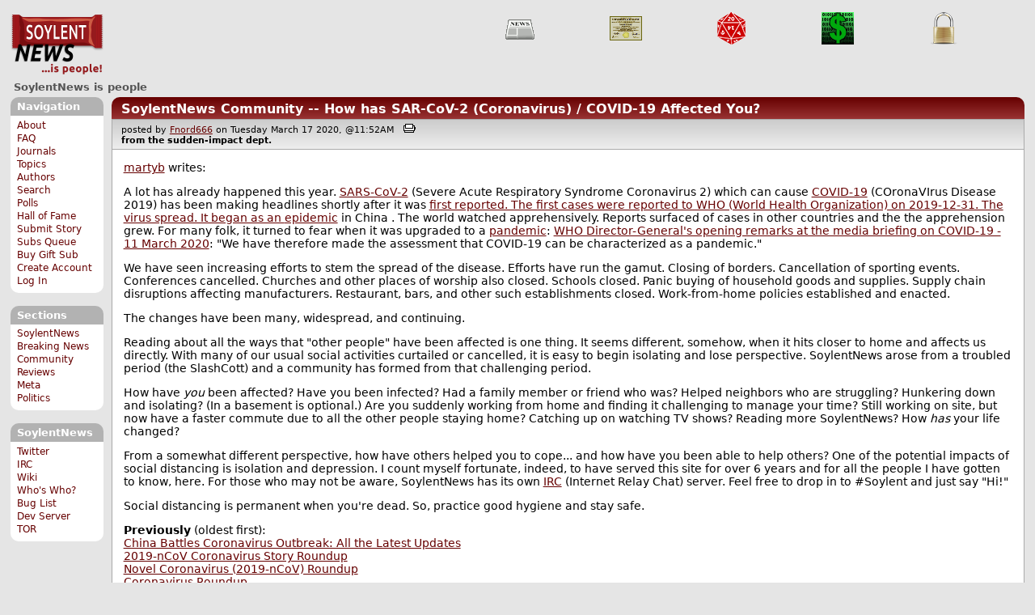

--- FILE ---
content_type: text/html; charset=utf-8
request_url: https://soylentnews.org/comments.pl?noupdate=1&sid=36598&page=1&cid=972433
body_size: 43302
content:
<!DOCTYPE HTML PUBLIC "-//W3C//DTD HTML 4.01//EN"
            "http://www.w3.org/TR/html4/strict.dtd">
<html>
<head>
<meta http-equiv="Content-Type" content="text/html; charset=utf-8">


<link rel="apple-touch-icon" sizes="180x180" href="/apple-touch-icon.png">
<link rel="icon" type="image/png" href="//soylentnews.org/favicon-soylentnews-32x32.png" sizes="32x32">
<link rel="icon" type="image/png" href="//soylentnews.org/favicon-soylentnews-16x16.png" sizes="16x16">
<link rel="manifest" href="/manifest.json">
<link rel="mask-icon" href="/safari-pinned-tab.svg" color="#961a1d">
<meta name="theme-color" content="#ffffff">

<meta http-equiv="onion-location" content="http://soylentqarvi3ikkzpp7fn4m5pxeeonbv6kr4akgkczqethjfhmalhid.onion" />

<title>SoylentNews  Comments | SoylentNews Community -- How has SAR-CoV-2 (Coronavirus) / COVID-19 Affected You?</title>




<link rel="stylesheet" type="text/css" media="screen, projection" href="//soylentnews.org/base.css?rehash_16_00_01">
<link rel="stylesheet" type="text/css" media="screen, projection" href="//soylentnews.org/comments.css?rehash_16_00_01">
<link rel="stylesheet" type="text/css" media="screen, projection" href="//soylentnews.org/soylentnews.css?rehash_16_00_01">
<link rel="stylesheet" type="text/css" media="print" href="//soylentnews.org/print.css?rehash_16_00_01">

<!-- start template: ID 19, header;misc;default -->

<link rel="top"       title="SoylentNews is people" href="//soylentnews.org/" >
<link rel="search"    title="Search SoylentNews" href="//soylentnews.org/search.pl">
<link rel="alternate" title="SoylentNews Atom" href="//soylentnews.org/index.atom" type="application/atom+xml">
<link rel="alternate" title="SoylentNews RSS" href="//soylentnews.org/index.rss" type="application/rss+xml">
</head>
<body>
<div id="top_parent"></div>

<div id="jump">
	<a href="#main-articles">Stories</a>
	<br>
	<a href="#blocks">Slash Boxes</a>
	<br>
	<a href="#acomments">Comments</a>
</div>

<div id="frame">
	<div id="topnav">
		<div id="logo">
			<h1><a href="//soylentnews.org">SoylentNews</a></h1>
		</div>
		
			<ul>
				<!-- start template: ID 222, setrectop_img;misc;default -->

<li>
	<a href="//soylentnews.org/search.pl?tid=6"><img src="//soylentnews.org/images/topics/topicnews.png" width="40" height="40" alt="News" title="News" ></a>
</li>

<!-- end template: ID 222, setrectop_img;misc;default -->



<!-- start template: ID 222, setrectop_img;misc;default -->

<li>
	<a href="//soylentnews.org/search.pl?tid=19"><img src="//soylentnews.org/images/topics/topiccareer_education.png" width="40" height="40" alt="Career &amp; Education" title="Career &amp; Education" ></a>
</li>

<!-- end template: ID 222, setrectop_img;misc;default -->



<!-- start template: ID 222, setrectop_img;misc;default -->

<li>
	<a href="//soylentnews.org/search.pl?tid=10"><img src="//soylentnews.org/images/topics/topicdevrandom.png" width="40" height="40" alt="/dev/random" title="/dev/random" ></a>
</li>

<!-- end template: ID 222, setrectop_img;misc;default -->



<!-- start template: ID 222, setrectop_img;misc;default -->

<li>
	<a href="//soylentnews.org/search.pl?tid=18"><img src="//soylentnews.org/images/topics/topictechonimics.png" width="40" height="40" alt="Techonomics" title="Techonomics" ></a>
</li>

<!-- end template: ID 222, setrectop_img;misc;default -->



<!-- start template: ID 222, setrectop_img;misc;default -->

<li>
	<a href="//soylentnews.org/search.pl?tid=15"><img src="//soylentnews.org/images/topics/topicsecurity.png" width="40" height="40" alt="Security" title="Security" ></a>
</li>

<!-- end template: ID 222, setrectop_img;misc;default -->
			</ul>
		
	</div>
	<div id="slogan">
		<h2>SoylentNews is people</h2>
		
		<div class="clear"></div>
	</div>
	
	<div id="links">
		
			

<!-- start template: ID 386, sidebox;misc;default -->

<div class="block" id="navigation-block">
	<div class="title" id="navigation-title">
		<h4>
			Navigation
		</h4>
	</div>
	<div class="content" id="navigation-content">
		<ul>
	<li>
		<a href="//soylentnews.org/about.pl">About</a>
	</li>
	<li>
		<a href="//soylentnews.org/faq.pl">FAQ</a>
	</li>
	<li>
		<a href="//soylentnews.org/journal.pl">Journals</a>
	</li>
	<li>
		<a href="//soylentnews.org/topics.pl">Topics</a>
	</li>
	<li>
		<a href="//soylentnews.org/authors.pl">Authors</a>
	</li>	
	<li>
		<a href="//soylentnews.org/search.pl">Search</a>
	</li>
	<li>
		<a href="//soylentnews.org/pollBooth.pl">Polls</a>
	</li>
	<li>
		<a href="//soylentnews.org/hof.pl">Hall of Fame</a>
	</li>
	<li>
		<a href="//soylentnews.org/submit.pl">Submit Story</a>
	</li>
	<li>
		<a href="//soylentnews.org/submit.pl?op=list">Subs Queue</a>
	</li>
		
		
			<li><a href="//soylentnews.org/subscribe.pl">Buy Gift Sub</a></li>
		
		<li>
			<a href="//soylentnews.org/my/newuser">Create Account</a>
		</li>
		<li>
			<a href="//soylentnews.org/my/">Log In</a>
		</li>
		
	</ul>
	</div>
</div>

<!-- end template: ID 386, sidebox;misc;default -->


			

<!-- start template: ID 386, sidebox;misc;default -->

<div class="block" id="sections-block">
	<div class="title" id="sections-title">
		<h4>
			Sections
		</h4>
	</div>
	<div class="content" id="sections-content">
		<ul>
	<li><a href="//soylentnews.org/">SoylentNews</a></li>

	

	
		
		<li><a href="//soylentnews.org/breakingnews/">Breaking News</a></li>
	
		
		<li><a href="//soylentnews.org/communityreviews/">Community Reviews</a></li>
	
		
		
		<li><a href="//soylentnews.org/meta/">Meta</a></li>
	
		
		<li><a href="//soylentnews.org/politics/">Politics</a></li>
	
</ul>
	</div>
</div>

<!-- end template: ID 386, sidebox;misc;default -->


			

<!-- start template: ID 386, sidebox;misc;default -->

<div class="block" id="sitebox-block">
	<div class="title" id="sitebox-title">
		<h4>
			SoylentNews
		</h4>
	</div>
	<div class="content" id="sitebox-content">
		<ul>
		<li><a href="https://twitter.com/soylentnews/" rel="nofollow">Twitter</a></li>
		<li><a href="https://irc.soylentnews.org" rel="nofollow">IRC</a></li>
		<li><a href="http://wiki.soylentnews.org/wiki/SoylentNews" rel="nofollow">Wiki</a></li>
		<li><a href="http://wiki.soylentnews.org/wiki/WhosWho" rel="nofollow">Who's Who?</a></li>
		<li><a href="https://github.com/SoylentNews/rehash/issues" rel="nofollow">Bug List</a></li>
		<li><a href="https://dev.soylentnews.org" rel="nofollow">Dev Server</a></li>
		<li><a href="http://soylentqarvi3ikkzpp7fn4m5pxeeonbv6kr4akgkczqethjfhmalhid.onion" rel="nofollow">TOR</a></li>
</ul>
	</div>
</div>

<!-- end template: ID 386, sidebox;misc;default -->


		
	</div>
	<div id="contents">
		
			
			<div id="comments">

<!-- end template: ID 19, header;misc;default -->



<!-- start template: ID 220, printCommentsMain;misc;default -->

<div class="article">
		<div class="generaltitle" >
	<div class="title">
		<h3 >
			<a href="//soylentnews.org/article.pl?sid=20/03/17/0338247">SoylentNews Community -- How has SAR-CoV-2 (Coronavirus) / COVID-19 Affected You?</a>
			
		</h3>
	</div>
</div>
		
			<div class="details">
				
				posted by
				
					<a href="http://example.com/">Fnord666</a>
				
				 on Tuesday March 17 2020, @11:52AM
				 
					&nbsp;&nbsp;<a href="//soylentnews.org/print.pl?sid=20/03/17/0338247"><img src="//soylentnews.org/images/print.gif" height="11" width="15" alt="Printer-friendly"></a>
				
				<br>
				<strong>from the <b>sudden-impact</b> dept.</strong>
			</div>
		
		<div class="body">
			<div class="intro"><p class="byline"><a href="//soylentnews.org/~martyb/">martyb</a> writes:</p><p>A lot has already happened this year. <a href="https://en.wikipedia.org/wiki/Severe_acute_respiratory_syndrome_coronavirus_2">SARS-CoV-2</a> (Severe Acute Respiratory Syndrome Coronavirus 2) which can cause <a href="https://en.wikipedia.org/wiki/Coronavirus_disease_2019">COVID-19</a> (COronaVIrus Disease 2019) has been making headlines shortly after it was <a href="https://www.who.int/csr/don/05-january-2020-pneumonia-of-unkown-cause-china/en/">first reported. The first cases were reported to WHO (World Health Organization) on 2019-12-31. The virus spread. It began as an </a><a href="https://en.wikipedia.org/wiki/Epidemic">epidemic</a> in China . The world watched apprehensively. Reports surfaced of cases in other countries and the the apprehension grew. For many folk, it turned to fear when it was upgraded to a <a href="https://en.wikipedia.org/wiki/Pandemic">pandemic</a>: <a href="https://www.who.int/dg/speeches/detail/who-director-general-s-opening-remarks-at-the-media-briefing-on-covid-19---11-march-2020">WHO Director-General's opening remarks at the media briefing on COVID-19 - 11 March 2020</a>: "We have therefore made the assessment that COVID-19 can be characterized as a pandemic."</p><p>We have seen increasing efforts to stem the spread of the disease. Efforts have run the gamut. Closing of borders. Cancellation of sporting events. Conferences cancelled. Churches and other places of worship also closed. Schools closed. Panic buying of household goods and supplies. Supply chain disruptions affecting manufacturers. Restaurant, bars, and other such establishments closed. Work-from-home policies established and enacted.</p><p>The changes have been many, widespread, and continuing.</p><p>Reading about all the ways that "other people" have been affected is one thing. It seems different, somehow, when it hits closer to home and affects us directly. With many of our usual social activities curtailed or cancelled, it is easy to begin isolating and lose perspective. SoylentNews arose from a troubled period (the SlashCott) and a community has formed from that challenging period.</p><p>How have <em>you</em> been affected? Have you been infected? Had a family member or friend who was? Helped neighbors who are struggling? Hunkering down and isolating? (In a basement is optional.) Are you suddenly working from home and finding it challenging to manage your time? Still working on site, but now have a faster commute due to all the other people staying home? Catching up on watching TV shows? Reading more SoylentNews? How <em>has</em> your life changed?</p><p>From a somewhat different perspective, how have others helped you to cope... and how have you been able to help others?  One of the potential impacts of social distancing is isolation and depression.  I count myself fortunate, indeed, to have served this site for over 6 years and for all the people I have gotten to know, here.  For those who may not be aware, SoylentNews has its own <a href="http://chat.soylentnews.org/">IRC</a> (Internet Relay Chat) server.  Feel free to drop in to #Soylent and just say "Hi!"</p><p>Social distancing is permanent when you're dead. So, practice good hygiene and stay safe.</p><p><b>Previously</b> (oldest first):<br>
<a href="https://soylentnews.org/article.pl?sid=20/01/27/0345215">China Battles Coronavirus Outbreak: All the Latest Updates</a><br>
<a href="https://soylentnews.org/article.pl?sid=20/02/01/0144226">2019-nCoV Coronavirus Story Roundup</a><br>
<a href="https://soylentnews.org/article.pl?sid=20/02/07/1032213">Novel Coronavirus (2019-nCoV) Roundup</a><br>
<a href="https://soylentnews.org/article.pl?sid=20/02/11/0518248">Coronavirus Roundup</a><br>
<a href="https://soylentnews.org/article.pl?sid=20/02/17/1953245">Coronavirus Roundup (Feb. 17)</a><br>
<a href="https://soylentnews.org/article.pl?sid=20/02/26/007248">Roundup of Stories about the SARS-CoV-2 Coronavirus and COVID-19 Disease</a><br>
<a href="https://soylentnews.org/article.pl?sid=20/02/29/1250217">COVID-19 (SARS-CoV-2 - CoronaVirus) Roundup</a><br>
<a href="https://soylentnews.org/article.pl?sid=20/03/12/1547244">CoronaVirus (SARS-CoV-2) Roundup 2020-03-12</a><br>
<a href="https://soylentnews.org/article.pl?sid=20/03/10/1050229">Working from Home: Lessons Learned Over 20 Years</a></p><hr>

</p><p><small><a href="//soylentnews.org/submit.pl?op=viewsub&subid=39772">Original Submission</a></small></p></div>
		</div>
	</div>
	<div class="prev-next">&nbsp;</div>





<a name="acomments"></a>
<div class="commentwrap" id="commentwrap">
	

<!-- start template: ID 77, printCommNoArchive;misc;default -->

<div class="commentBox commentNoArchive">
			

		
			
				This discussion has been archived.
			
			No new comments can be posted.
		
	
</div>

<!-- end template: ID 77, printCommNoArchive;misc;default -->


	<div class="commentBox">
		
			<a href="//soylentnews.org/article.pl?sid=20/03/17/0338247">SoylentNews Community -- How has SAR-CoV-2 (Coronavirus) / COVID-19 Affected You?</a>
		
		|
		
			<a href="//soylentnews.org/users.pl">Log In/Create an Account</a>
		
		
			| <a href="//soylentnews.org/comments.pl?noupdate=1&amp;sid=36598&amp;page=1">Top</a>
		
		| <b>325</b> comments
		
		| <a href="//soylentnews.org/search.pl?op=comments&amp;sid=36598">Search Discussion</a>
	</div>

	<div class="commentBoxForm" id="commentControlBox">
		<form action="//soylentnews.org/comments.pl#post_comment">
			<fieldset>
				<legend>Display Options</legend>
				 
				
						Threshold/Breakthrough <select id="threshold" name="threshold">
<option value="-1">-1: 137 comments</option>
<option value="0" selected>0: 132 comments</option>
<option value="1">1: 111 comments</option>
<option value="2">2: 92 comments</option>
<option value="3">3: 14 comments</option>
<option value="4">4: 4 comments</option>
<option value="5">5: 3 comments</option>
</select>
<select id="highlightthresh" name="highlightthresh">
<option value="-1">-1: 137 comments</option>
<option value="0">0: 132 comments</option>
<option value="1">1: 111 comments</option>
<option value="2" selected>2: 92 comments</option>
<option value="3">3: 14 comments</option>
<option value="4">4: 4 comments</option>
<option value="5">5: 3 comments</option>
</select>
<select id="mode" name="mode">
<option value="flat">Flat</option>
<option value="nocomment">No Comments</option>
<option value="threadtng">Threaded-TNG</option>
<option value="threadtos" selected>Threaded-TOS</option>
</select>
<select id="commentsort" name="commentsort">
<option value="0" selected>Oldest First</option>
<option value="1">Newest First</option>
</select>

				<input type="submit" name="op" value="Change" class="button">
				<input type="hidden" name="sid" value="36598">
				<input type="hidden" name="page" value="1">
				<input type="hidden" name="noupdate" value="1">
				<input type="hidden" name="cid" value="972433">
				<input type="hidden" name="pid" value="972433">
				
				
				 <span class="nbutton"><b><a href="//soylentnews.org/article.pl?sid=20/03/17/0338247">Mark All as Read</a></b></span>
				
						<span class="nbutton"><b><a href="//soylentnews.org/article.pl?sid=20/03/17/0338247&markunread=1">Mark All as Unread</a></b></span>
				
			</fieldset>
		</form>
		<div class="commentBox">
			<small><b>The Fine Print:</b> The following comments are owned by whoever posted them. We are not responsible for them in any way.</small>
		</div>
	</div>	
</div>
<a name="topcomment"></a>

<!-- end template: ID 220, printCommentsMain;misc;default -->

<ul id="commentlisting" >
<li id="tree_972433" class="comment">
<input id="commentTreeHider_972433" type="checkbox" class="commentTreeHider" autocomplete="off"  />
<input id="commentHider_972433" type="checkbox" class="commentHider"  autocomplete="off" />
<label class="commentHider" title="Expand/Collapse comment" for="commentHider_972433"> </label><label class="commentTreeHider" title="Show/Hide comment tree" for="commentTreeHider_972433"> </label>
<label class="expandAll noJS" title="Show all comments in tree" cid="972433"></label><div id="comment_972433" class="commentDiv score2   ">
<div id="comment_top_972433" class="commentTop"><div class="title"><h4 id="972433" class="noJS"><label class="commentHider" for="commentHider_972433">Re:Death counter</label><label class="commentTreeHider" for="commentTreeHider_972433">Re:Death counter</label>
<span id="comment_score_972433" class="score">(Score: 2)</span> 
<span class="by"> by <a href="//soylentnews.org/~janrinok/">janrinok</a> on Tuesday March 17 2020, @07:46PM
</span>
<span class="commentTreeHider">(10 children)</span>
</h4>
</div>
<div class="details">by <a href="//soylentnews.org/~janrinok/">janrinok (52)</a> <span class="zooicon"><a href="//soylentnews.org/subscribe.pl"><img src="//soylentnews.org/images/star.png" alt="Subscriber Badge" title="Subscriber Badge" width="15" height="15"></a></span>  

<span class="otherdetails" id="comment_otherdetails_972433"> on Tuesday March 17 2020, @07:46PM (<a href="//soylentnews.org/comments.pl?noupdate=1&amp;sid=36598&amp;page=1&amp;cid=972433#commentwrap">#972433</a>)<small> <a href="//soylentnews.org/~janrinok/journal/" title="Thursday January 15, @04:13PM">Journal</a> 
</small></span>
</div>
</div>
<div class="commentBody">
<div id="comment_body_972433"><blockquote><div><p>Please show your work. :)</p></div></blockquote><p><a href="https://soylentnews.org/comments.pl?noupdate=1&sid=36598&page=1&cid=972378#commentwrap" title="soylentnews.org">https://soylentnews.org/comments.pl?noupdate=1&sid=36598&page=1&cid=972378#commentwrap</a> [soylentnews.org] - as posted in my first comment.  It breaks down data by age, sex and pre-existing conditions.</p></div> 
<div id="comment_sig_972433" class="sig">--<br><i>[nostyle RIP 06 May 2025]</i></div> 
</div>
<div class="commentSub" id="comment_sub_972433"><span class="nbutton"><b><a href="//soylentnews.org/comments.pl?noupdate=1&amp;sid=36598&amp;page=1&amp;cid=972418#972418">Parent</a></b></span> 
</div>

</div>


<div class="comment_footer">

</div>
<table align="center" border="0" cellpadding="2" cellspacing="0" width="300" class="data" id="mod_summary">

	<tr class="data_head">
		<th align="left">Starting Score:&nbsp;&nbsp;&nbsp;</th>
		<th colspan="2" align="right">1</th>
		<th align="left">&nbsp;point</th>
	</tr>


	
	
	
	
	
	
	
	
	
	
	
	
	
	
	
	<tr class="data_hl2">
		<td align="left">Karma-Bonus Modifier</td>
		<td>&nbsp;</td>
		<td align="right">+1</td>
		<td>			&nbsp;		</td>

		

	</tr>
	
	
	
	
	<tr class="data_hl2"><td colspan="4"><hr></td></tr>
	<tr class="data_hl2">
		<td align="left"><b>Total Score:</b></td>
		<td>&nbsp;</td>
		<td align="right"><b>2</b></td>
		<td>			&nbsp;		</td>

		

	</tr>
	
	
</table>

<li id="tree_972439" class="comment">
<input id="commentTreeHider_972439" type="checkbox" class="commentTreeHider" autocomplete="off"  />
<input id="commentHider_972439" type="checkbox" class="commentHider"  autocomplete="off" />
<label class="commentHider" title="Expand/Collapse comment" for="commentHider_972439"> </label><label class="commentTreeHider" title="Show/Hide comment tree" for="commentTreeHider_972439"> </label>
<label class="expandAll noJS" title="Show all comments in tree" cid="972439"></label><div id="comment_972439" class="commentDiv score3   ">
<div id="comment_top_972439" class="commentTop"><div class="title"><h4 id="972439" class="noJS"><label class="commentHider" for="commentHider_972439">Re:Death counter</label><label class="commentTreeHider" for="commentTreeHider_972439">Re:Death counter</label>
<span id="comment_score_972439" class="score">(Score: 3, Insightful)</span> 
<span class="by"> by <a href="//soylentnews.org/~drussell/">drussell</a> on Tuesday March 17 2020, @07:59PM
</span>
<span class="commentTreeHider">(9 children)</span>
</h4>
</div>
<div class="details">by <a href="//soylentnews.org/~drussell/">drussell (2678)</a>  

<span class="otherdetails" id="comment_otherdetails_972439"> on Tuesday March 17 2020, @07:59PM (<a href="//soylentnews.org/comments.pl?noupdate=1&amp;sid=36598&amp;page=1&amp;cid=972439#commentwrap">#972439</a>)<small> <a href="//soylentnews.org/~drussell/journal/" title="Monday March 03 2025, @01:14AM">Journal</a> 
</small></span>
</div>
</div>
<div class="commentBody">
<div id="comment_body_972439"><p>Yes, and all those numbers in your provided charts are based on deaths / total cases.  Not deaths / known outcomes.</p><p>Using total cases as the denominator in a rapidly exploding phenomenon like a pandemic is disingenuous, at best.</p></div> 
</div>
<div class="commentSub" id="comment_sub_972439"><span class="nbutton"><b><a href="//soylentnews.org/comments.pl?noupdate=1&amp;sid=36598&amp;page=1&amp;cid=972433#972433">Parent</a></b></span> 
</div>

</div>

<ul id="commtree_972439" class="commtree">
<li id="tree_972666" class="comment">
<input id="commentTreeHider_972666" type="checkbox" class="commentTreeHider" autocomplete="off"  />
<input id="commentHider_972666" type="checkbox" class="commentHider"  autocomplete="off" />
<label class="commentHider" title="Expand/Collapse comment" for="commentHider_972666"> </label><label class="commentTreeHider" title="Show/Hide comment tree" for="commentTreeHider_972666"> </label>
<label class="expandAll noJS" title="Show all comments in tree" cid="972666"></label><div id="comment_972666" class="commentDiv score2   ">
<div id="comment_top_972666" class="commentTop"><div class="title"><h4 id="972666" class="noJS"><label class="commentHider" for="commentHider_972666">Re:Death counter</label><label class="commentTreeHider" for="commentTreeHider_972666">Re:Death counter</label>
<span id="comment_score_972666" class="score">(Score: 2)</span> 
<span class="by"> by <a href="//soylentnews.org/~janrinok/">janrinok</a> on Wednesday March 18 2020, @07:12AM
</span>
<span class="commentTreeHider">(8 children)</span>
</h4>
</div>
<div class="details">by <a href="//soylentnews.org/~janrinok/">janrinok (52)</a> <span class="zooicon"><a href="//soylentnews.org/subscribe.pl"><img src="//soylentnews.org/images/star.png" alt="Subscriber Badge" title="Subscriber Badge" width="15" height="15"></a></span>  

<span class="otherdetails" id="comment_otherdetails_972666"> on Wednesday March 18 2020, @07:12AM (<a href="//soylentnews.org/comments.pl?noupdate=1&amp;sid=36598&amp;page=1&amp;cid=972666#commentwrap">#972666</a>)<small> <a href="//soylentnews.org/~janrinok/journal/" title="Thursday January 15, @04:13PM">Journal</a> 
</small></span>
</div>
</div>
<div class="commentBody">
<div id="comment_body_972666"><p>And your data does not account for those who have no symptoms or only mild symptoms and are never diagnosed.  THERE IS NO GOOD DATA YET.  We are all learning as we go along and the bottom line is how many people will die.  I don't care if people who survive were never diagnosed <em>as long as they survive</em>.  I understand your calculations and acknowledged that fact in my first response.</p><p>If members of my family die, whether diagnosed with COVID or not, I am concerned.  Until we have a test that identifies those who have had the disease and have recovered - possibly without even knowing it - then we cannot have accurate figures.</p></div> 
<div id="comment_sig_972666" class="sig">--<br><i>[nostyle RIP 06 May 2025]</i></div> 
</div>
<div class="commentSub" id="comment_sub_972666"><span class="nbutton"><b><a href="//soylentnews.org/comments.pl?noupdate=1&amp;sid=36598&amp;page=1&amp;cid=972439#972439">Parent</a></b></span> 
</div>

</div>

<ul id="commtree_972666" class="commtree">
<li id="tree_972676" class="comment">
<input id="commentTreeHider_972676" type="checkbox" class="commentTreeHider" autocomplete="off"  />
<input id="commentHider_972676" type="checkbox" class="commentHider"  autocomplete="off" />
<label class="commentHider" title="Expand/Collapse comment" for="commentHider_972676"> </label><label class="commentTreeHider" title="Show/Hide comment tree" for="commentTreeHider_972676"> </label>
<label class="expandAll noJS" title="Show all comments in tree" cid="972676"></label><div id="comment_972676" class="commentDiv score2   ">
<div id="comment_top_972676" class="commentTop"><div class="title"><h4 id="972676" class="noJS"><label class="commentHider" for="commentHider_972676">Re:Death counter</label><label class="commentTreeHider" for="commentTreeHider_972676">Re:Death counter</label>
<span id="comment_score_972676" class="score">(Score: 2)</span> 
<span class="by"> by <a href="//soylentnews.org/~drussell/">drussell</a> on Wednesday March 18 2020, @07:54AM
</span>
<span class="commentTreeHider">(7 children)</span>
</h4>
</div>
<div class="details">by <a href="//soylentnews.org/~drussell/">drussell (2678)</a>  

<span class="otherdetails" id="comment_otherdetails_972676"> on Wednesday March 18 2020, @07:54AM (<a href="//soylentnews.org/comments.pl?noupdate=1&amp;sid=36598&amp;page=1&amp;cid=972676#commentwrap">#972676</a>)<small> <a href="//soylentnews.org/~drussell/journal/" title="Monday March 03 2025, @01:14AM">Journal</a> 
</small></span>
</div>
</div>
<div class="commentBody">
<div id="comment_body_972676"><blockquote><div><p>And your data does not account for those who have no symptoms or only mild symptoms and are never diagnosed. THERE IS NO GOOD DATA YET.</p></div></blockquote><p>Indeed, the preliminary data is sketchy, at best.</p><p>What is your reaction, though, to the 320,000 tested in Guangdong which was a sampling of a much wider cross-section of the general public?  Their testing showed much less spread among the general population than some believe has already occurred.</p></div> 
</div>
<div class="commentSub" id="comment_sub_972676"><span class="nbutton"><b><a href="//soylentnews.org/comments.pl?noupdate=1&amp;sid=36598&amp;page=1&amp;cid=972666#972666">Parent</a></b></span> 
</div>

</div>

<ul id="commtree_972676" class="commtree">
<li id="tree_972681" class="comment">
<input id="commentTreeHider_972681" type="checkbox" class="commentTreeHider" autocomplete="off"  />
<input id="commentHider_972681" type="checkbox" class="commentHider"  autocomplete="off" />
<label class="commentHider" title="Expand/Collapse comment" for="commentHider_972681"> </label><label class="commentTreeHider" title="Show/Hide comment tree" for="commentTreeHider_972681"> </label>
<label class="expandAll noJS" title="Show all comments in tree" cid="972681"></label><div id="comment_972681" class="commentDiv score2   ">
<div id="comment_top_972681" class="commentTop"><div class="title"><h4 id="972681" class="noJS"><label class="commentHider" for="commentHider_972681">Re:Death counter</label><label class="commentTreeHider" for="commentTreeHider_972681">Re:Death counter</label>
<span id="comment_score_972681" class="score">(Score: 2)</span> 
<span class="by"> by <a href="//soylentnews.org/~janrinok/">janrinok</a> on Wednesday March 18 2020, @08:19AM
</span>
<span class="commentTreeHider">(5 children)</span>
</h4>
</div>
<div class="details">by <a href="//soylentnews.org/~janrinok/">janrinok (52)</a> <span class="zooicon"><a href="//soylentnews.org/subscribe.pl"><img src="//soylentnews.org/images/star.png" alt="Subscriber Badge" title="Subscriber Badge" width="15" height="15"></a></span>  

<span class="otherdetails" id="comment_otherdetails_972681"> on Wednesday March 18 2020, @08:19AM (<a href="//soylentnews.org/comments.pl?noupdate=1&amp;sid=36598&amp;page=1&amp;cid=972681#commentwrap">#972681</a>)<small> <a href="//soylentnews.org/~janrinok/journal/" title="Thursday January 15, @04:13PM">Journal</a> 
</small></span>
</div>
</div>
<div class="commentBody">
<div id="comment_body_972681"><p>To be honest, I'm not sure what I would make of it.  Until I read something that is authoritative about how the data was collected, how the calculations were made, the error bands, and then have the assessment of an expert epidemiologist on what it actually indicates,  it is interesting but I do not have enough expertise to make an assessment that is any better than anyone else's.</p><p>In Europe, I am pleased that most decisions seem to be science based and there is relatively little politicising, and in some cases no politicising whatsoever, of the steps being taken to combat this pandemic.  I assume that the situation is the same for you in Canada.  It also seems that our US cousins seem to be slowly realising that political bullshit is not going to save lives and may indeed endanger many people needlessly.  As the scientists keep reminding us on the TV, they are working with the best data that they have and they are sharing knowledge and expertise with each other all around the world - but that data is incomplete and there are still many holes in our knowledge.</p><p>The UK government made some very good announcements yesterday about financial, business and medical support.  There is still much more to be done but at least action is being taken to mitigate the potential problems before they are too great to manage or it is too late to take action.</p><p>I live in France and, over the last 7 days or so, my life has changed considerably as I have discussed elsewhere in this thread.  I'll read what I can find, and I have the TV news on in the background all day in case of major or significant developments.  But I cannot spend as much time as I would like staying on top of the subject.  I'll keep reading your posts though - so please continue with them!</p></div> 
<div id="comment_sig_972681" class="sig">--<br><i>[nostyle RIP 06 May 2025]</i></div> 
</div>
<div class="commentSub" id="comment_sub_972681"><span class="nbutton"><b><a href="//soylentnews.org/comments.pl?noupdate=1&amp;sid=36598&amp;page=1&amp;cid=972676#972676">Parent</a></b></span> 
</div>

</div>

<ul id="commtree_972681" class="commtree">
<li id="tree_972685" class="comment">
<input id="commentHider_972685" type="checkbox" class="commentHider"  autocomplete="off" />
<label class="commentHider" title="Expand/Collapse comment" for="commentHider_972685"> </label><div id="comment_972685" class="commentDiv score2   ">
<div id="comment_top_972685" class="commentTop"><div class="title"><h4 id="972685" class="noTH"><label class="commentHider" for="commentHider_972685">Re:Death counter</label><span id="comment_score_972685" class="score">(Score: 2)</span> 
<span class="by"> by <a href="//soylentnews.org/~drussell/">drussell</a> on Wednesday March 18 2020, @08:26AM
</span>
</h4>
</div>
<div class="details">by <a href="//soylentnews.org/~drussell/">drussell (2678)</a>  

<span class="otherdetails" id="comment_otherdetails_972685"> on Wednesday March 18 2020, @08:26AM (<a href="//soylentnews.org/comments.pl?noupdate=1&amp;sid=36598&amp;page=1&amp;cid=972685#commentwrap">#972685</a>)<small> <a href="//soylentnews.org/~drussell/journal/" title="Monday March 03 2025, @01:14AM">Journal</a> 
</small></span>
</div>
</div>
<div class="commentBody">
<div id="comment_body_972685"><p>Indeed.</p></div> 
</div>
<div class="commentSub" id="comment_sub_972685"><span class="nbutton"><b><a href="//soylentnews.org/comments.pl?noupdate=1&amp;sid=36598&amp;page=1&amp;cid=972681#972681">Parent</a></b></span> 
</div>

</div>


<li id="tree_972688" class="comment">
<input id="commentTreeHider_972688" type="checkbox" class="commentTreeHider" autocomplete="off"  />
<input id="commentHider_972688" type="checkbox" class="commentHider"  autocomplete="off" />
<label class="commentHider" title="Expand/Collapse comment" for="commentHider_972688"> </label><label class="commentTreeHider" title="Show/Hide comment tree" for="commentTreeHider_972688"> </label>
<label class="expandAll noJS" title="Show all comments in tree" cid="972688"></label><div id="comment_972688" class="commentDiv score2   ">
<div id="comment_top_972688" class="commentTop"><div class="title"><h4 id="972688" class="noJS"><label class="commentHider" for="commentHider_972688">Re:Death counter</label><label class="commentTreeHider" for="commentTreeHider_972688">Re:Death counter</label>
<span id="comment_score_972688" class="score">(Score: 2)</span> 
<span class="by"> by <a href="//soylentnews.org/~drussell/">drussell</a> on Wednesday March 18 2020, @09:05AM
</span>
<span class="commentTreeHider">(1 child)</span>
</h4>
</div>
<div class="details">by <a href="//soylentnews.org/~drussell/">drussell (2678)</a>  

<span class="otherdetails" id="comment_otherdetails_972688"> on Wednesday March 18 2020, @09:05AM (<a href="//soylentnews.org/comments.pl?noupdate=1&amp;sid=36598&amp;page=1&amp;cid=972688#commentwrap">#972688</a>)<small> <a href="//soylentnews.org/~drussell/journal/" title="Monday March 03 2025, @01:14AM">Journal</a> 
</small></span>
</div>
</div>
<div class="commentBody">
<div id="comment_body_972688"><p>As an aside, the current numbers from JHU are:</p><p>7954 / 89915 = 8.85%</p><p>... and now 108264 remaining confirmed cases with no known outcomes.</p></div> 
</div>
<div class="commentSub" id="comment_sub_972688"><span class="nbutton"><b><a href="//soylentnews.org/comments.pl?noupdate=1&amp;sid=36598&amp;page=1&amp;cid=972681#972681">Parent</a></b></span> 
</div>

</div>

<ul id="commtree_972688" class="commtree">
<li id="tree_972701" class="comment">
<input id="commentHider_972701" type="checkbox" class="commentHider"  autocomplete="off" />
<label class="commentHider" title="Expand/Collapse comment" for="commentHider_972701"> </label><div id="comment_972701" class="commentDiv score2   ">
<div id="comment_top_972701" class="commentTop"><div class="title"><h4 id="972701" class="noTH"><label class="commentHider" for="commentHider_972701">Re:Death counter</label><span id="comment_score_972701" class="score">(Score: 2)</span> 
<span class="by"> by <a href="//soylentnews.org/~janrinok/">janrinok</a> on Wednesday March 18 2020, @10:45AM
</span>
</h4>
</div>
<div class="details">by <a href="//soylentnews.org/~janrinok/">janrinok (52)</a> <span class="zooicon"><a href="//soylentnews.org/subscribe.pl"><img src="//soylentnews.org/images/star.png" alt="Subscriber Badge" title="Subscriber Badge" width="15" height="15"></a></span>  

<span class="otherdetails" id="comment_otherdetails_972701"> on Wednesday March 18 2020, @10:45AM (<a href="//soylentnews.org/comments.pl?noupdate=1&amp;sid=36598&amp;page=1&amp;cid=972701#commentwrap">#972701</a>)<small> <a href="//soylentnews.org/~janrinok/journal/" title="Thursday January 15, @04:13PM">Journal</a> 
</small></span>
</div>
</div>
<div class="commentBody">
<div id="comment_body_972701"><p>FYI - The youngest person to die from COVID-19 in the UK is a 45 year old male who had motor-neurone disease.  He died over the weekend.  </p><p>As far as I can ascertain, all UK deaths so far had additional health concerns before infection, but I cannot be certain of that as there is incomplete reporting in the public domain. </p></div> 
<div id="comment_sig_972701" class="sig">--<br><i>[nostyle RIP 06 May 2025]</i></div> 
</div>
<div class="commentSub" id="comment_sub_972701"><span class="nbutton"><b><a href="//soylentnews.org/comments.pl?noupdate=1&amp;sid=36598&amp;page=1&amp;cid=972688#972688">Parent</a></b></span> 
</div>

</div>

</ul>
<li id="tree_973400" class="comment">
<input id="commentHider_973400" type="checkbox" class="commentHider"  autocomplete="off" />
<label class="commentHider" title="Expand/Collapse comment" for="commentHider_973400"> </label><div id="comment_973400" class="commentDiv score2   ">
<div id="comment_top_973400" class="commentTop"><div class="title"><h4 id="973400" class="noTH"><label class="commentHider" for="commentHider_973400">Re:Death counter</label><span id="comment_score_973400" class="score">(Score: 2)</span> 
<span class="by"> by <a href="//soylentnews.org/~drussell/">drussell</a> on Friday March 20 2020, @03:33AM
</span>
</h4>
</div>
<div class="details">by <a href="//soylentnews.org/~drussell/">drussell (2678)</a>  

<span class="otherdetails" id="comment_otherdetails_973400"> on Friday March 20 2020, @03:33AM (<a href="//soylentnews.org/comments.pl?noupdate=1&amp;sid=36598&amp;page=1&amp;cid=973400#commentwrap">#973400</a>)<small> <a href="//soylentnews.org/~drussell/journal/" title="Monday March 03 2025, @01:14AM">Journal</a> 
</small></span>
</div>
</div>
<div class="commentBody">
<div id="comment_body_973400"><p>9867 / (9867 + 84972) = 10.4%</p><p>147875 active cases with no known outcome</p></div> 
</div>
<div class="commentSub" id="comment_sub_973400"><span class="nbutton"><b><a href="//soylentnews.org/comments.pl?noupdate=1&amp;sid=36598&amp;page=1&amp;cid=972681#972681">Parent</a></b></span> 
</div>

</div>


<li id="tree_974062" class="comment">
<input id="commentHider_974062" type="checkbox" class="commentHider"  autocomplete="off" />
<label class="commentHider" title="Expand/Collapse comment" for="commentHider_974062"> </label><div id="comment_974062" class="commentDiv score2   ">
<div id="comment_top_974062" class="commentTop"><div class="title"><h4 id="974062" class="noTH"><label class="commentHider" for="commentHider_974062">Re:Death counter</label><span id="comment_score_974062" class="score">(Score: 2)</span> 
<span class="by"> by <a href="//soylentnews.org/~drussell/">drussell</a> on Sunday March 22 2020, @08:40AM
</span>
</h4>
</div>
<div class="details">by <a href="//soylentnews.org/~drussell/">drussell (2678)</a>  

<span class="otherdetails" id="comment_otherdetails_974062"> on Sunday March 22 2020, @08:40AM (<a href="//soylentnews.org/comments.pl?noupdate=1&amp;sid=36598&amp;page=1&amp;cid=974062#commentwrap">#974062</a>)<small> <a href="//soylentnews.org/~drussell/journal/" title="Monday March 03 2025, @01:14AM">Journal</a> 
</small></span>
</div>
</div>
<div class="commentBody">
<div id="comment_body_974062"><p>One additional data point as to general spread in the community...</p><p>Here in Alberta we have still been conducting more tests per capita than anywhere else in North America (though thankfully not raw number of tests anymore!).  As of Friday we had tested 20360 people, anyone who has shown any possible symptoms or has been exposed to someone known to have the virus has been tested.  Thus far, that is one test for every 215 residents.  Only 195 cases were found, so less than 1% of those tested have actually been found to be infected.</p><p>This mirrors what was found in Guangdong, where it looks like <i>no</i>, it has probably <i>not</i> already spread as widely among the general population asymptomatically as some people are thinking.  Now, of course, we haven't tested <i>everyone</i> but if we've tested a whole bunch of likely-to-be-infected people and found less than 1%, it doesn't seem to show there already being a huge undetected infected group that will eventually be found to push the death rate down by an order of magnitude.</p></div> 
</div>
<div class="commentSub" id="comment_sub_974062"><span class="nbutton"><b><a href="//soylentnews.org/comments.pl?noupdate=1&amp;sid=36598&amp;page=1&amp;cid=972681#972681">Parent</a></b></span> 
</div>

</div>

</ul>
<li id="tree_972684" class="comment">
<input id="commentHider_972684" type="checkbox" class="commentHider"  autocomplete="off" />
<label class="commentHider" title="Expand/Collapse comment" for="commentHider_972684"> </label><div id="comment_972684" class="commentDiv score2   ">
<div id="comment_top_972684" class="commentTop"><div class="title"><h4 id="972684" class="noTH"><label class="commentHider" for="commentHider_972684">Re:Death counter</label><span id="comment_score_972684" class="score">(Score: 2)</span> 
<span class="by"> by <a href="//soylentnews.org/~drussell/">drussell</a> on Wednesday March 18 2020, @08:24AM
</span>
</h4>
</div>
<div class="details">by <a href="//soylentnews.org/~drussell/">drussell (2678)</a>  

<span class="otherdetails" id="comment_otherdetails_972684"> on Wednesday March 18 2020, @08:24AM (<a href="//soylentnews.org/comments.pl?noupdate=1&amp;sid=36598&amp;page=1&amp;cid=972684#commentwrap">#972684</a>)<small> <a href="//soylentnews.org/~drussell/journal/" title="Monday March 03 2025, @01:14AM">Journal</a> 
</small></span>
</div>
</div>
<div class="commentBody">
<div id="comment_body_972684"><p>I should be more specific...</p><p>The testing in Guangdong showed less spread amongst the general population there, but it was more aggressively contained, seemingly earlier "on the curve" than the data suggests that subsequent outbreaks in some other countries have been.</p><p>I expect that future after-tests of areas harder hit than China, (like Italy and the US are likely to be for example,) will of course show that a wider cross-section of the population was infected when all is said and done.  Does my gut feeling after watching the trends and crunching the numbers tell me that the final numbers will be a real, true, final CFR of 10%?  No, not really, (or at least I certainly hope not, :) ) but I think it will be a lot closer to 5% than the 0.5% that some wish.</p><p>Unfortunately, though, there is also a decent chance that the distribution is already wide enough that barring a vaccine (and, of course, hoping for no mutations) it will unfortunately quite possibly become a permanently circulated virus, essentially just knocking our average age we can all expect to live to back by at least a few years, especially since most coronaviruses do not generally cause permanent immunity, rather typically 3-6 months to something specific at best, which is why we tend to keep getting those same viral "colds" over and over...</p><p>Only time will tell, I suppose.  :)</p><p>Be safe, and try to stay healthy, all!  :)</p></div> 
</div>
<div class="commentSub" id="comment_sub_972684"><span class="nbutton"><b><a href="//soylentnews.org/comments.pl?noupdate=1&amp;sid=36598&amp;page=1&amp;cid=972676#972676">Parent</a></b></span> 
</div>

</div>

</ul></ul></ul></ul>
<div id="discussion_buttons">
<span class="nbutton"><b><a href="//soylentnews.org/faq.pl?op=moderation">Moderator Help</a></b></span>
</div><script src="//soylentnews.org/expandAll.js" type="text/javascript"></script>

<!-- start template: ID 230, footer;misc;default -->

</div>	
		</div>
		<div id="footer">
			
			<em>This was the most unkindest cut of all.
		-- William Shakespeare, "Julius Caesar"</em>
			
			<div class="search">
				<form method="get" action="//soylentnews.org/search.pl">
					<fieldset>
						<legend></legend>
						<input type="text" name="query" value="" size="20">
						<input type="submit" value="Search" class="button">
					</fieldset>
				</form>
			</div>
			<div class="copyright">
				
			</div>
			<div class="btmnav">
				<ul>
					<li class="begin">
						<a href="//soylentnews.org/">Home</a>
					</li>
					<li>
						<a href="//soylentnews.org/about.pl">About</a>
					</li>
					<li>
						<a href="//soylentnews.org/faq.pl">FAQ</a>
					</li>
					<li>
						<a href="//soylentnews.org/journal.pl">Journals</a>
					</li>
					<li>
						<a href="//soylentnews.org/topics.pl">Topics</a>
					</li>
					<li>
						<a href="//soylentnews.org/authors.pl">Authors</a>
					</li>
					<li>
						<a href="//soylentnews.org/search.pl">Search</a>
					</li>
					<li>
						<a href="//soylentnews.org/pollBooth.pl">Polls</a>
					</li>
					<li>
						<a href="//soylentnews.org/submit.pl">Submit Story</a>
					</li>					
						
							<li><a href="//soylentnews.org/subscribe.pl">Buy Gift Sub</a></li>
						
						<li>
							<a href="//soylentnews.org/my/newuser">Create Account</a>
						</li>
						<li>
							<a href="//soylentnews.org/my/">Log In</a>
						</li>
					
					<li>
						<a href="//soylentnews.org/index.atom"><img src="//soylentnews.org/images/atomicon.gif" width="36" height="14" alt="Atom feed"></a>
						<a href="//soylentnews.org/index.rss"><img src="//soylentnews.org/images/rssicon.gif" width="36" height="14" alt="RSS feed"></a>
					</li>
				</ul>
			</div>
		</div>
		
	</div>
</body>
</html>

<!-- end template: ID 230, footer;misc;default -->

